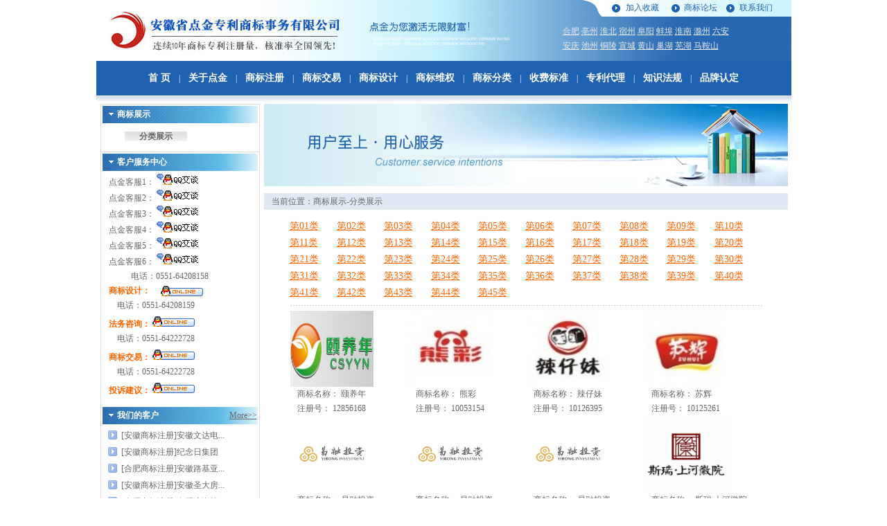

--- FILE ---
content_type: text/html
request_url: http://ah31.com.cn/caseclass.asp
body_size: 6499
content:

<html>
<head>
<meta http-equiv="Content-Type" content="text/html; charset=gb2312" />
<title>合肥商标注册|安徽商标注册|合肥商标注册代理公司|合肥注册商标事务所|安徽商标事务所|安徽商标注册代理公司-合肥点金商标事务所-分类展示</title>
<meta name="description" content="安徽点金商标注册事务所-安徽商标注册交易专家！专业合肥商标注册公司致力于合肥商标注册,安徽商标注册,服务热线:商标注册:0551-64208158、64208159,商标转让:0551-64222728">
<meta name="keywords" content="合肥商标注册,合肥商标注册公司,安徽商标注册,安徽商标注册公司,合肥商标代理,安徽商标代理,合肥专利申请,合肥品牌认定,合肥点金商标注册事务所">
<link href="css/font.css" rel="stylesheet" type="text/css" />
<link href="css/index.css" rel="stylesheet" type="text/css" />
</head>

<body>
<!--滚动广告-->
<!--滚动广告-->
<table width="1003" border="0" align="center" cellpadding="0" cellspacing="0">
  <tr>
    <td width="357"><img src="images/log2.jpg" width="357" height="88" /></td>
    <td width="298"><img src="images/djgg.jpg" width="298" height="88" /></td>
    <td width="348" align="right" valign="top" background="images/topright.jpg">
	
	<script src="uc/top_area.asp"></script>
	  
	  
	  </td>
  </tr>
</table>
<table width="1003" border="0" align="center" cellpadding="0" cellspacing="0">
  <tr>
    <td width="20" height="30" align="center" bgcolor="#2062B2">&nbsp;</td>
    <td class="nav">
	<a href="index.asp" class="a01">首 页</a>|<a href="about.asp" class="a01">关于点金</a>|<a href="Reg.asp" class="a01">商标注册</a>|<a href="BusinessClass.asp" class="a01">商标交易</a>|<a href="Design.asp" class="a01">商标设计</a>|<a href="Power.asp" class="a01">商标维权</a>|<a href="TClass.asp" class="a01">商标分类</a>|<a href="Standard.asp" class="a01">收费标准</a>|<a href="Agent.asp" class="a01">专利代理</a>|<a href="Law.asp" class="a01">知识法规</a>|<a href="Brand.asp" class="a01">品牌认定</a>

	
	</td>
    <td width="20" align="center" bgcolor="#2062B2">&nbsp;</td>
  </tr>
  <tr>
    <td colspan="3" align="center" background="images/jg1.jpg"><img src="images/jg1.jpg" width="2" height="12" /></td>
  </tr>
</table>
<table width="1003" border="0" align="center" cellpadding="0" cellspacing="0">
  <tr>
    <td width="242" align="center" valign="top">
	
	
	<table width="230" border="0" cellspacing="0" cellpadding="0">
      <tr>
        <td height="32" align="left" background="images/leftdh.jpg" class="font2">商标展示</td>
      </tr>
      <tr>
        <td align="center" background="images/leftdhbg.jpg">
		
		<table width="95%" border="0" cellspacing="0" cellpadding="0">
            <tr>
              <td align="center">
			  
			  <table width="160" border="0" cellspacing="0" cellpadding="0">
			  
			                
<tr>
  <td height="5"></td>
</tr>
 <tr>
   <td height="22"><a href="CaseClass.asp" class="link1">分类展示</a></td>
 </tr>
 
 


<tr>
  <td height="5"></td>
</tr>
</table>
			  
			  
			  </td>
            </tr>
            <tr>
              <td height="5"></td>
            </tr>
        </table></td>
      </tr>
    </table> <table width="230" border="0" cellspacing="0" cellpadding="0">
        <tr>
          <td height="32" align="left" background="images/leftdh3.jpg" class="font2">客户服务中心</td>
        </tr>
        <tr>
          <td align="right" background="images/leftdhbg.jpg">
		  <table width="95%" border="0" cellspacing="0" cellpadding="0">
              <tr>
                <td height="5">点金客服1： <a target="blank" href="tencent://message/?uin=1063385175&amp;Site=www.ah31.com.cn&amp;Menu=yes"><img border="0" src="/images/qq_kefu.gif" alt="在线咨询" /></a></td>
              </tr>
			   <tr>
                <td height="5"><table width="100%" border="0" cellspacing="0" cellpadding="0">
                  <tr>
                    <td width="100%" colspan="2">点金客服2： <a target="blank" href="tencent://message/?uin=787947661&amp;Site=www.ah31.com.cn&amp;Menu=yes"><img border="0" src="/images/qq_kefu.gif" alt="在线咨询" /></a></td>
                  </tr>
                  <tr>
                    <td width="100%" colspan="2">点金客服3： <a target="blank" href="tencent://message/?uin=1256506044&amp;Site=www.ah31.com.cn&amp;Menu=yes"><img border="0" src="/images/qq_kefu.gif" alt="在线咨询" /></a></td>
                  </tr>
                  <tr>
                    <td width="100%" colspan="2">点金客服4： <a target="blank" href="tencent://message/?uin=2360845823&amp;Site=www.ah31.com.cn&amp;Menu=yes"><img border="0" src="/images/qq_kefu.gif" alt="在线咨询" /></a></td>
                  </tr>
                  <tr>
                    <td width="100%" colspan="2">点金客服5： <a target="blank" href="tencent://message/?uin=2833273650&amp;Site=www.ah31.com.cn&amp;Menu=yes"><img border="0" src="/images/qq_kefu.gif" alt="在线咨询" /></a></td>
                  </tr>
                  <tr>
                    <td width="100%" colspan="2">点金客服6： <a target="blank" href="tencent://message/?uin=335700812&amp;Site=www.ah31.com.cn&amp;Menu=yes"><img border="0" src="/images/qq_kefu.gif" alt="在线咨询" /></a></td>
                  </tr>
                  
                  <tr>
                    <td>　</td>
                    <td>　电话：0551-64208158</td>
                  </tr>
                </table></td>
              </tr>
			   <tr>
                <td height="5"><table width="100%" border="0" cellspacing="0" cellpadding="0">
                  <tr>
                    <td width="34%"><strong><span style="color:#FF6600">商标设计：</span></strong></td>
                    <td width="66%"><a target="blank" href="tencent://message/?uin=787947661&amp;Site=www.ah31.com.cn&amp;Menu=yes"><img border="0" src="/images/qq_online.gif" alt="在线咨询" /></a></td>
                  </tr>
                  <tr>
                    <td colspan="2">　电话：0551-64208159</td>
                  </tr>
                </table></td>
              </tr>
			   <tr>
                <td height="5"></td>
              </tr>
			   <tr>
                <td height="5"><strong><span style="color:#FF6600">法务咨询：</span></strong> <a target="blank" href="tencent://message/?uin=2504954489&amp;Site=www.ah31.com.cn&amp;Menu=yes"><img border="0" src="/images/qq_online.gif" alt="在线咨询" /></a></td>
              </tr>
			   <tr>
                <td height="5"><table width="100%" border="0" cellspacing="0" cellpadding="0">
                  <tr>
                    <td width="25%"></td>
                    <td width="75%"></td>
                  </tr>
                  <tr>
                    <td colspan="2">　电话：0551-64222728</td>
                  </tr>
                </table></td>
              </tr>
			   <tr>
                <td height="5"></td>
              </tr>
			   <tr>
                <td height="5"><strong><span style="color:#FF6600">商标交易：</span></strong> <a target="blank" href="tencent://message/?uin=2901546896&amp;Site=www.ah31.com.cn&amp;Menu=yes"><img border="0" src="/images/qq_online.gif" alt="在线咨询" /></a> </td>
              </tr>
			   <tr>
                <td height="5"><table width="100%" border="0" cellspacing="0" cellpadding="0">
                  <tr>
                    <td width="25%"></td>
                    <td width="75%"></td>
                  </tr>
                  <tr>
                    <td colspan="2">　电话：0551-64222728</td>
                  </tr>
                </table></td>
              </tr>
			   <tr>
                <td height="5"></td>
              </tr>
			   <tr>
                <td height="5"><strong><span style="color:#FF6600">投诉建议：</span></strong> <a target="blank" href="tencent://message/?uin=2361167287&amp;Site=www.ah31.com.cn&amp;Menu=yes"><img border="0" src="/images/qq_online.gif" alt="在线咨询" /></a></td>
              </tr>
			   <tr>
                <td height="5">
				<table width="100%" border="0" cellspacing="0" cellpadding="0">
                  <tr>
                    <td width="25%"></td>
                    <td width="75%"></td>
                  </tr>
                  
                </table></td>
              </tr>
			   <tr>
                <td height="5"></td>
              </tr>
		
          </table>
		  
		  
		  </td>
        </tr>
      </table><table width="230" border="0" cellspacing="0" cellpadding="0">
        <tr>
          <td height="32" align="left" background="images/leftdh2.jpg">
		  <table width="100%" border="0" cellspacing="0" cellpadding="0">
          <tr>
            <td width="79%"><span class="font2">我们的客户</span></td>
            <td width="21%" align="center"><a href="Client.asp" class="a06">More&gt;&gt;</a></td>
          </tr>
        </table>
		  
		  </td>
        </tr>
        <tr>
          <td align="center" background="images/leftdhbg.jpg">
		  
		  <table width="95%" border="0" cellspacing="0" cellpadding="0">
		  
		  
<tr>
                <td width="11%" align="center"><img src="images/jt3.jpg" width="13" height="13" /></td>
                <td width="89%" height="24" align="left"><a class="a03" title="[安徽商标注册]安徽文达电脑专修学院" href="/Info/325,778.html" target="_blank">[安徽商标注册]安徽文达电...</a></td>
              </tr>

                

<tr>
                <td width="11%" align="center"><img src="images/jt3.jpg" width="13" height="13" /></td>
                <td width="89%" height="24" align="left"><a class="a03" title="[安徽商标注册]纪念日集团" href="/Info/325,12754.html" target="_blank">[安徽商标注册]纪念日集团</a></td>
              </tr>

                

<tr>
                <td width="11%" align="center"><img src="images/jt3.jpg" width="13" height="13" /></td>
                <td width="89%" height="24" align="left"><a class="a03" title="[合肥商标注册]安徽路基亚电动车" href="/Info/325,12720.html" target="_blank">[合肥商标注册]安徽路基亚...</a></td>
              </tr>

                

<tr>
                <td width="11%" align="center"><img src="images/jt3.jpg" width="13" height="13" /></td>
                <td width="89%" height="24" align="left"><a class="a03" title="[安徽商标注册]安徽圣大房地产开发有限公司" href="/Info/325,1052.html" target="_blank">[安徽商标注册]安徽圣大房...</a></td>
              </tr>

                

<tr>
                <td width="11%" align="center"><img src="images/jt3.jpg" width="13" height="13" /></td>
                <td width="89%" height="24" align="left"><a class="a03" title="[合肥商标注册]合肥滨湖投资控股集团有限公司" href="/Info/325,1021.html" target="_blank">[合肥商标注册]合肥滨湖投...</a></td>
              </tr>

                

<tr>
                <td width="11%" align="center"><img src="images/jt3.jpg" width="13" height="13" /></td>
                <td width="89%" height="24" align="left"><a class="a03" title="[合肥商标注册]金塘利安房产“UTown”金色地带" href="/Info/325,865.html" target="_blank">[合肥商标注册]金塘利安房...</a></td>
              </tr>

                
		
              
             
              
          </table>
		  
		  
		  </td>
        </tr>
        <tr>
          <td height="60" align="center" background="images/leftdhbg.jpg"><a href="http://sbj.cnipa.gov.cn/sbcx/" target="_blank"><img src="images/gg2.jpg" width="200" height="50" border="0" /></a></td>
        </tr>
        <tr>
          <td align="center" background="images/leftdhbg.jpg"><img src="images/leftdhbottom.jpg" width="230" height="4" /></td>
        </tr>
      </table>
	  
	  
	  </td>
    <td valign="top"><table width="756" border="0" cellspacing="0" cellpadding="0">
      <tr>
        <td align="left"><img src="images/dt.jpg" width="756" height="119" /></td>
      </tr>
      <tr>
        <td height="10"></td>
      </tr>

    </table>
      <table width="756" border="0" cellspacing="0" cellpadding="0">
        <tr>
          <td width="11" height="24" align="left" bgcolor="#DFE9F3"></td>
          <td width="745" align="left" bgcolor="#DFE9F3">当前位置：<a href="?" class="a03">商标展示</a>-<a href="?" class="a03">分类展示</a></td>
        </tr>
        <tr>
          <td height="12" colspan="2"></td>
        </tr>
        <tr>
          <td colspan="2" align="center" valign="top"><table width="95%" border="0" cellspacing="0" cellpadding="0">
            <tr>
              <td align="left" valign="top">
			  <p class="font6">
			  
			  <table width="95%" border="0" align="center" cellpadding="0" cellspacing="0">
              <tr>
			  
			  
			  
                <td height="24" align="left"><a href="?pc=1" target="_self" class="a12">第01类</a></td>
         
		 	  
			  
                <td height="24" align="left"><a href="?pc=2" target="_self" class="a12">第02类</a></td>
         
		 	  
			  
                <td height="24" align="left"><a href="?pc=3" target="_self" class="a12">第03类</a></td>
         
		 	  
			  
                <td height="24" align="left"><a href="?pc=4" target="_self" class="a12">第04类</a></td>
         
		 	  
			  
                <td height="24" align="left"><a href="?pc=5" target="_self" class="a12">第05类</a></td>
         
		 	  
			  
                <td height="24" align="left"><a href="?pc=6" target="_self" class="a12">第06类</a></td>
         
		 	  
			  
                <td height="24" align="left"><a href="?pc=7" target="_self" class="a12">第07类</a></td>
         
		 	  
			  
                <td height="24" align="left"><a href="?pc=8" target="_self" class="a12">第08类</a></td>
         
		 	  
			  
                <td height="24" align="left"><a href="?pc=9" target="_self" class="a12">第09类</a></td>
         
		 	  
			  
                <td height="24" align="left"><a href="?pc=10" target="_self" class="a12">第10类</a></td>
         
		  
		 </tr><tr>
		 	  
			  
                <td height="24" align="left"><a href="?pc=11" target="_self" class="a12">第11类</a></td>
         
		 	  
			  
                <td height="24" align="left"><a href="?pc=12" target="_self" class="a12">第12类</a></td>
         
		 	  
			  
                <td height="24" align="left"><a href="?pc=13" target="_self" class="a12">第13类</a></td>
         
		 	  
			  
                <td height="24" align="left"><a href="?pc=14" target="_self" class="a12">第14类</a></td>
         
		 	  
			  
                <td height="24" align="left"><a href="?pc=15" target="_self" class="a12">第15类</a></td>
         
		 	  
			  
                <td height="24" align="left"><a href="?pc=16" target="_self" class="a12">第16类</a></td>
         
		 	  
			  
                <td height="24" align="left"><a href="?pc=17" target="_self" class="a12">第17类</a></td>
         
		 	  
			  
                <td height="24" align="left"><a href="?pc=18" target="_self" class="a12">第18类</a></td>
         
		 	  
			  
                <td height="24" align="left"><a href="?pc=19" target="_self" class="a12">第19类</a></td>
         
		 	  
			  
                <td height="24" align="left"><a href="?pc=20" target="_self" class="a12">第20类</a></td>
         
		  
		 </tr><tr>
		 	  
			  
                <td height="24" align="left"><a href="?pc=21" target="_self" class="a12">第21类</a></td>
         
		 	  
			  
                <td height="24" align="left"><a href="?pc=22" target="_self" class="a12">第22类</a></td>
         
		 	  
			  
                <td height="24" align="left"><a href="?pc=23" target="_self" class="a12">第23类</a></td>
         
		 	  
			  
                <td height="24" align="left"><a href="?pc=24" target="_self" class="a12">第24类</a></td>
         
		 	  
			  
                <td height="24" align="left"><a href="?pc=25" target="_self" class="a12">第25类</a></td>
         
		 	  
			  
                <td height="24" align="left"><a href="?pc=26" target="_self" class="a12">第26类</a></td>
         
		 	  
			  
                <td height="24" align="left"><a href="?pc=27" target="_self" class="a12">第27类</a></td>
         
		 	  
			  
                <td height="24" align="left"><a href="?pc=28" target="_self" class="a12">第28类</a></td>
         
		 	  
			  
                <td height="24" align="left"><a href="?pc=29" target="_self" class="a12">第29类</a></td>
         
		 	  
			  
                <td height="24" align="left"><a href="?pc=30" target="_self" class="a12">第30类</a></td>
         
		  
		 </tr><tr>
		 	  
			  
                <td height="24" align="left"><a href="?pc=31" target="_self" class="a12">第31类</a></td>
         
		 	  
			  
                <td height="24" align="left"><a href="?pc=32" target="_self" class="a12">第32类</a></td>
         
		 	  
			  
                <td height="24" align="left"><a href="?pc=33" target="_self" class="a12">第33类</a></td>
         
		 	  
			  
                <td height="24" align="left"><a href="?pc=34" target="_self" class="a12">第34类</a></td>
         
		 	  
			  
                <td height="24" align="left"><a href="?pc=35" target="_self" class="a12">第35类</a></td>
         
		 	  
			  
                <td height="24" align="left"><a href="?pc=36" target="_self" class="a12">第36类</a></td>
         
		 	  
			  
                <td height="24" align="left"><a href="?pc=37" target="_self" class="a12">第37类</a></td>
         
		 	  
			  
                <td height="24" align="left"><a href="?pc=38" target="_self" class="a12">第38类</a></td>
         
		 	  
			  
                <td height="24" align="left"><a href="?pc=39" target="_self" class="a12">第39类</a></td>
         
		 	  
			  
                <td height="24" align="left"><a href="?pc=40" target="_self" class="a12">第40类</a></td>
         
		  
		 </tr><tr>
		 	  
			  
                <td height="24" align="left"><a href="?pc=44" target="_self" class="a12">第41类</a></td>
         
		 	  
			  
                <td height="24" align="left"><a href="?pc=45" target="_self" class="a12">第42类</a></td>
         
		 	  
			  
                <td height="24" align="left"><a href="?pc=46" target="_self" class="a12">第43类</a></td>
         
		 	  
			  
                <td height="24" align="left"><a href="?pc=47" target="_self" class="a12">第44类</a></td>
         
		 	  
			  
                <td height="24" align="left"><a href="?pc=48" target="_self" class="a12">第45类</a></td>
         
		  
		 </tr><tr>
		      
              </tr>
            </table>
			
			
			
	 <table width="95%" border="0" align="center" cellpadding="0" cellspacing="0">
              <tr>
                <td height="5"></td>
              </tr>
              <tr>
                <td background="images/sbxwline.jpg"><img src="images/sbxwline.jpg" width="351" height="3"></td>
              </tr>
              <tr>
                <td height="5"></td>
              </tr>
</table>	


			
			
			 <table width="95%" border="0" align="center" cellpadding="0" cellspacing="1">
    
			  
			     <tr> 
			  
			  
			  
           
                <td height="100" width="25%" align="center">
				
				<table width="100%" border="0" align="center" cellpadding="0" cellspacing="0">
				<tr>
				<td><a href="/Trademark/10,66.html" class="a03"><img src="/UpFiles/TrademarkImage/201372610810612.jpg" border="0" width="120" height="110" /></a></td></tr>
				
				<tr><td style="padding-left:10px">商标名称： 颐养年</a></td></tr>
				<tr><td style="padding-left:10px">注册号： 12856168</td> </tr>
				</table>
                 
			    </td>
				  
			  
           
                <td height="100" width="25%" align="center">
				
				<table width="100%" border="0" align="center" cellpadding="0" cellspacing="0">
				<tr>
				<td><a href="/Trademark/1,65.html" class="a03"><img src="/UpFiles/TrademarkImage/201372610124416.jpg" border="0" width="120" height="110" /></a></td></tr>
				
				<tr><td style="padding-left:10px">商标名称： 熊彩</a></td></tr>
				<tr><td style="padding-left:10px">注册号： 10053154</td> </tr>
				</table>
                 
			    </td>
				  
			  
           
                <td height="100" width="25%" align="center">
				
				<table width="100%" border="0" align="center" cellpadding="0" cellspacing="0">
				<tr>
				<td><a href="/Trademark/29,64.html" class="a03"><img src="/UpFiles/TrademarkImage/201372695844304.jpg" border="0" width="120" height="110" /></a></td></tr>
				
				<tr><td style="padding-left:10px">商标名称： 辣仔妹</a></td></tr>
				<tr><td style="padding-left:10px">注册号： 10126395</td> </tr>
				</table>
                 
			    </td>
				  
			  
           
                <td height="100" width="25%" align="center">
				
				<table width="100%" border="0" align="center" cellpadding="0" cellspacing="0">
				<tr>
				<td><a href="/Trademark/35,63.html" class="a03"><img src="/UpFiles/TrademarkImage/201372694959753.jpg" border="0" width="120" height="110" /></a></td></tr>
				
				<tr><td style="padding-left:10px">商标名称： 苏辉</a></td></tr>
				<tr><td style="padding-left:10px">注册号： 10125261</td> </tr>
				</table>
                 
			    </td>
		 
		 </tr><tr>
		 		  
			  
           
                <td height="100" width="25%" align="center">
				
				<table width="100%" border="0" align="center" cellpadding="0" cellspacing="0">
				<tr>
				<td><a href="/Trademark/36,62.html" class="a03"><img src="/UpFiles/TrademarkImage/201111393153320.jpg" border="0" width="120" height="110" /></a></td></tr>
				
				<tr><td style="padding-left:10px">商标名称： 易融投资</a></td></tr>
				<tr><td style="padding-left:10px">注册号： 10116933</td> </tr>
				</table>
                 
			    </td>
				  
			  
           
                <td height="100" width="25%" align="center">
				
				<table width="100%" border="0" align="center" cellpadding="0" cellspacing="0">
				<tr>
				<td><a href="/Trademark/36,61.html" class="a03"><img src="/UpFiles/TrademarkImage/201111393153320.jpg" border="0" width="120" height="110" /></a></td></tr>
				
				<tr><td style="padding-left:10px">商标名称： 易融投资</a></td></tr>
				<tr><td style="padding-left:10px">注册号： 10116933</td> </tr>
				</table>
                 
			    </td>
				  
			  
           
                <td height="100" width="25%" align="center">
				
				<table width="100%" border="0" align="center" cellpadding="0" cellspacing="0">
				<tr>
				<td><a href="/Trademark/36,60.html" class="a03"><img src="/UpFiles/TrademarkImage/201111393153320.jpg" border="0" width="120" height="110" /></a></td></tr>
				
				<tr><td style="padding-left:10px">商标名称： 易融投资</a></td></tr>
				<tr><td style="padding-left:10px">注册号： 10116933</td> </tr>
				</table>
                 
			    </td>
				  
			  
           
                <td height="100" width="25%" align="center">
				
				<table width="100%" border="0" align="center" cellpadding="0" cellspacing="0">
				<tr>
				<td><a href="/Trademark/46,59.html" class="a03"><img src="/UpFiles/TrademarkImage/201199161952410.jpg" border="0" width="120" height="110" /></a></td></tr>
				
				<tr><td style="padding-left:10px">商标名称： 斯瑞·上河徽院</a></td></tr>
				<tr><td style="padding-left:10px">注册号： 9820352</td> </tr>
				</table>
                 
			    </td>
		 
		 </tr><tr>
		 		  
			  
           
                <td height="100" width="25%" align="center">
				
				<table width="100%" border="0" align="center" cellpadding="0" cellspacing="0">
				<tr>
				<td><a href="/Trademark/11,58.html" class="a03"><img src="/UpFiles/TrademarkImage/20119916433292.jpg" border="0" width="120" height="110" /></a></td></tr>
				
				<tr><td style="padding-left:10px">商标名称： 松浦</a></td></tr>
				<tr><td style="padding-left:10px">注册号： 9792143</td> </tr>
				</table>
                 
			    </td>
				  
			  
           
                <td height="100" width="25%" align="center">
				
				<table width="100%" border="0" align="center" cellpadding="0" cellspacing="0">
				<tr>
				<td><a href="/Trademark/12,57.html" class="a03"><img src="/UpFiles/TrademarkImage/201199151129788.jpg" border="0" width="120" height="110" /></a></td></tr>
				
				<tr><td style="padding-left:10px">商标名称： 路基亚</a></td></tr>
				<tr><td style="padding-left:10px">注册号： 7145265</td> </tr>
				</table>
                 
			    </td>
				  
			  
           
                <td height="100" width="25%" align="center">
				
				<table width="100%" border="0" align="center" cellpadding="0" cellspacing="0">
				<tr>
				<td><a href="/Trademark/1,56.html" class="a03"><img src="/UpFiles/TrademarkImage/2011991568376.jpg" border="0" width="120" height="110" /></a></td></tr>
				
				<tr><td style="padding-left:10px">商标名称： 泰莉佩斯</a></td></tr>
				<tr><td style="padding-left:10px">注册号： 9192867</td> </tr>
				</table>
                 
			    </td>
				  
			  
           
                <td height="100" width="25%" align="center">
				
				<table width="100%" border="0" align="center" cellpadding="0" cellspacing="0">
				<tr>
				<td><a href="/Trademark/1,55.html" class="a03"><img src="/UpFiles/TrademarkImage/201199144856516.jpg" border="0" width="120" height="110" /></a></td></tr>
				
				<tr><td style="padding-left:10px">商标名称： 虹鑫化工</a></td></tr>
				<tr><td style="padding-left:10px">注册号： 9642844</td> </tr>
				</table>
                 
			    </td>
		 
		 </tr><tr>
		 		  
			  
           
                <td height="100" width="25%" align="center">
				
				<table width="100%" border="0" align="center" cellpadding="0" cellspacing="0">
				<tr>
				<td><a href="/Trademark/29,53.html" class="a03"><img src="/UpFiles/TrademarkImage/201199112346612.jpg" border="0" width="120" height="110" /></a></td></tr>
				
				<tr><td style="padding-left:10px">商标名称： 凤落河</a></td></tr>
				<tr><td style="padding-left:10px">注册号： 7786009</td> </tr>
				</table>
                 
			    </td>
				  
			  
           
                <td height="100" width="25%" align="center">
				
				<table width="100%" border="0" align="center" cellpadding="0" cellspacing="0">
				<tr>
				<td><a href="/Trademark/33,51.html" class="a03"><img src="/UpFiles/TrademarkImage/201199104036726.jpg" border="0" width="120" height="110" /></a></td></tr>
				
				<tr><td style="padding-left:10px">商标名称： 徽堡酒庄</a></td></tr>
				<tr><td style="padding-left:10px">注册号： 9774074</td> </tr>
				</table>
                 
			    </td>
				  
			  
           
                <td height="100" width="25%" align="center">
				
				<table width="100%" border="0" align="center" cellpadding="0" cellspacing="0">
				<tr>
				<td><a href="/Trademark/37,35.html" class="a03"><img src="/UpFiles/TrademarkImage/2009416135536173.jpg" border="0" width="120" height="110" /></a></td></tr>
				
				<tr><td style="padding-left:10px">商标名称： 源泉 </a></td></tr>
				<tr><td style="padding-left:10px">注册号： 4866643 </td> </tr>
				</table>
                 
			    </td>
				  
			  
           
                <td height="100" width="25%" align="center">
				
				<table width="100%" border="0" align="center" cellpadding="0" cellspacing="0">
				<tr>
				<td><a href="/Trademark/25,34.html" class="a03"><img src="/UpFiles/TrademarkImage/2009416135214519.jpg" border="0" width="120" height="110" /></a></td></tr>
				
				<tr><td style="padding-left:10px">商标名称： EUROBOSS </a></td></tr>
				<tr><td style="padding-left:10px">注册号： 4818896   </td> </tr>
				</table>
                 
			    </td>
		 
		 </tr><tr>
		 		  
			  
           
                <td height="100" width="25%" align="center">
				
				<table width="100%" border="0" align="center" cellpadding="0" cellspacing="0">
				<tr>
				<td><a href="/Trademark/4,33.html" class="a03"><img src="/UpFiles/TrademarkImage/2009416135050543.jpg" border="0" width="120" height="110" /></a></td></tr>
				
				<tr><td style="padding-left:10px">商标名称： 鑫浪科技</a></td></tr>
				<tr><td style="padding-left:10px">注册号： 4839282   </td> </tr>
				</table>
                 
			    </td>
				  
			  
           
                <td height="100" width="25%" align="center">
				
				<table width="100%" border="0" align="center" cellpadding="0" cellspacing="0">
				<tr>
				<td><a href="/Trademark/25,32.html" class="a03"><img src="/UpFiles/TrademarkImage/200941613491857.jpg" border="0" width="120" height="110" /></a></td></tr>
				
				<tr><td style="padding-left:10px">商标名称： 爵士豹</a></td></tr>
				<tr><td style="padding-left:10px">注册号： 4808019 </td> </tr>
				</table>
                 
			    </td>
				  
			  
           
                <td height="100" width="25%" align="center">
				
				<table width="100%" border="0" align="center" cellpadding="0" cellspacing="0">
				<tr>
				<td><a href="/Trademark/25,31.html" class="a03"><img src="/UpFiles/TrademarkImage/2009416133551335.jpg" border="0" width="120" height="110" /></a></td></tr>
				
				<tr><td style="padding-left:10px">商标名称： 新去向</a></td></tr>
				<tr><td style="padding-left:10px">注册号： 4739819   </td> </tr>
				</table>
                 
			    </td>
				  
			  
           
                <td height="100" width="25%" align="center">
				
				<table width="100%" border="0" align="center" cellpadding="0" cellspacing="0">
				<tr>
				<td><a href="/Trademark/25,30.html" class="a03"><img src="/UpFiles/TrademarkImage/200941611302843.jpg" border="0" width="120" height="110" /></a></td></tr>
				
				<tr><td style="padding-left:10px">商标名称： 星来香</a></td></tr>
				<tr><td style="padding-left:10px">注册号： 4739818   </td> </tr>
				</table>
                 
			    </td>
		 
		 </tr><tr>
		    
			  
		   <tr bgcolor="#F5FAFE"> 
                <td height="40" colspan="4" align="center">第<span style='font-weight:bold'>1</span>页/共<span style='font-weight:bold'>1</span>页&nbsp;&nbsp;每页<span style='font-weight:bold'>20</span>条&nbsp;&nbsp;共<span style='font-weight:bold'>20</span>条&nbsp;&nbsp;<a style='color:#333333;text-decoration:underline'  href=?pc=&pg=1>首 页</a>&nbsp;&nbsp;<a style='color:#ff6600;font-weight:bold;text-decoration:none' href=?pc=&pg=1>1</a>&nbsp;&nbsp;<a style='color:#333333;text-decoration:underline' href=?pc=&pg=1>末 页</a></td>
              </tr>	
			  
		
			 
</table>	





 
			  
			  </p></td>
            </tr>
          </table></td>
        </tr>
      </table>
    </td>
  </tr>
</table>
<table width="1003" border="0" align="center" cellpadding="0" cellspacing="0">
  <tr>
    <td height="5" align="center"></td>
  </tr>
  <tr>
    <td align="center">
	</td>
  </tr>
  <tr>
    <td height="5"></td>
  </tr>
  <tr>
    <td background="images/bottom.jpg"><img src="images/bottom.jpg" width="2" height="6" /></td>
  </tr>
  <tr>
    <td height="5" align="center" class="font4"></td>
  </tr>
  <tr>
    <td align="center"><a href="about.asp" class="a03">公司简介</a> | <a href="about.asp?c=274" class="a03">业务范围</a> | <a href="Lawyer.asp" class="a03">本站律师</a> | <a href="Complaint.asp" class="a03">客户投诉</a> | <a href="about.asp?c=275" class="a03">联系我们</a> | <a href="Join.asp" class="a03">诚聘英才</a> | <a href="feedback.asp" class="a03">我要留言</a> | <a href="Link.asp" class="a03">友情链接</a> | <a href="http://www.ah31.com.cn/about.asp?c=335" class="a03">网站地图</a><br />
       地址：安徽省合肥市站前路宝文商务大厦(白马大厦）908室&nbsp;&nbsp;<a href="http://www.ah31.com.cn">商标注册</a>&nbsp;&nbsp;<a href="http://www.ah31.com.cn">商标代理</a>&nbsp;&nbsp;<a href="http://www.ah31.com.cn">商标转让</a>&nbsp;&nbsp;<a href="http://www.ah31.com.cn">安徽商标注册</a>&nbsp;&nbsp;<a href="http://www.ah31.com.cn">合肥商标注册</a><br />
    电话：0551-64208159&nbsp;&nbsp;64222728&nbsp;&nbsp; &nbsp;&nbsp;传真：0551-64208159&nbsp;&nbsp;&nbsp;&nbsp;E-mail:dianjintm@gmail.com  SEO技术支持:久飞软件 <br />  版权所有：安徽省点金专利商标事务有限公司 Copyright 2009 All rights reserved&nbsp;&nbsp;<a href="http://beian.miit.gov.cn/" target="_blank" class="a03">皖ICP备05006188号-2</a> 站长统计<script src="http://s115.cnzz.com/stat.php?id=5550472&web_id=5550472&show=pic1" language="JavaScript" charset="gb2312"></script></td>
  </tr>
</table>

<script type="text/javascript"> var _bdhmProtocol = (("https:" == document.location.protocol) ? " https://" : " http://"); document.write(unescape("%3Cscript src='" + _bdhmProtocol + "hm.baidu.com/h.js%3F8e37752ea0d9e488aadcf14ce919e765' type='text/javascript'%3E%3C/script%3E")) </script>

</body>
</html>




--- FILE ---
content_type: text/html
request_url: http://ah31.com.cn/uc/top_area.asp
body_size: 802
content:

	  
	  document.write('<table width="80%" border="0" cellspacing="0" cellpadding="0"><tr><td width="11%" height="24" align="right"><img src="../images/jt.png" width="12" height="12" /></td><td width="23%" align="center"><a href="#" onClick="window.external.addFavorite(\'http://www.ah31.com.cn\',\'合肥点金商标事务所\')" class="a04">加入收藏</a> </td><td width="8%" align="right"><img src="../images/jt.png" width="12" height="12" /></td><td width="22%" align="center"><a href="#" class="a04">商标论坛</a></td><td width="9%" align="center"><img src="../images/jt.png" width="12" height="12" /></td><td width="27%" align="left"><a href="../about.asp?c=275" class="a04">联系我们</a></td></tr></table><table width="95%" border="0" cellspacing="0" cellpadding="0"><tr><td height="64" align="left"><a href="/City/hefei.html" class="a05" target="_blank">合肥</a>&nbsp;<a href="/City/bozhou.html" class="a05" target="_blank">亳州</a>&nbsp;<a href="/City/huaibei.html" class="a05" target="_blank">淮北</a>&nbsp;<a href="/City/suzhou.html" class="a05" target="_blank">宿州</a>&nbsp;<a href="/City/fuyang.html" class="a05" target="_blank">阜阳</a>&nbsp;<a href="/City/bengbu.html" class="a05" target="_blank">蚌埠</a>&nbsp;<a href="/City/huainan.html" class="a05" target="_blank">淮南</a>&nbsp;<a href="/City/chuzhou.html" class="a05" target="_blank">滁州</a>&nbsp;<a href="/City/liuan.html" class="a05" target="_blank">六安</a> <br /><a href="/City/anqing.html" class="a05" target="_blank">安庆</a>&nbsp;<a href="/City/chizhou.html" class="a05" target="_blank">池州</a>&nbsp;<a href="/City/tongling.html" class="a05" target="_blank">铜陵</a>&nbsp;<a href="/City/xuancheng.html" class="a05" target="_blank">宣城</a>&nbsp;<a href="/City/huangshan.html" class="a05" target="_blank">黄山</a>&nbsp;<a href="/City/chaohu.html" class="a05" target="_blank">巢湖</a>&nbsp;<a href="/City/wuhu.html" class="a05" target="_blank">芜湖</a>&nbsp;<a href="/City/maanshan.html" class="a05" target="_blank">马鞍山</a></td></tr></table>');

--- FILE ---
content_type: text/css
request_url: http://ah31.com.cn/css/font.css
body_size: 1944
content:
BODY {
	PADDING-RIGHT: 0px; PADDING-LEFT: 0px; PADDING-BOTTOM: 0px; MARGIN: 0px; PADDING-TOP: 0px
}
BODY {
	FONT-SIZE: 12px; COLOR: 666666; LINE-HEIGHT: 180%; FONT-FAMILY: "宋体"
}
TD {
	FONT-SIZE: 12px; COLOR: #666666; LINE-HEIGHT: 180%; FONT-FAMILY: "宋体"
}
P {
	FONT-SIZE: 12px; COLOR: #000000; LINE-HEIGHT: 130%; FONT-FAMILY: "宋体"
}
A:link {
	FONT-SIZE: 12px; COLOR: #000000; FONT-FAMILY: "宋体"; TEXT-DECORATION: underline
}
A:visited {
	FONT-SIZE: 12px; COLOR: #000000; FONT-FAMILY: "宋体"; TEXT-DECORATION: underline
}
A:hover {
	FONT-SIZE: 12px; COLOR: #ff6600; FONT-FAMILY: "宋体"; TEXT-DECORATION: none
}
.font1 {
	FONT: 12px/190% "宋体"; COLOR: #000000
}
.bge{WIDTH: 165px;}
.content_text img {overflow:hidden; 
    white-space:nowrap; 
    text-overflow:ellipsis;
   width: 740;max-width: 100%;}
A.link1:link {
	PADDING-LEFT: 21px;PADDING-right: 21px; 
	FONT-SIZE: 12px;
	WIDTH: 160px;
	COLOR: #666666;
	PADDING-TOP: 0px;
	FONT-FAMILY: "宋体";
	HEIGHT: 22px;
	TEXT-DECORATION: none;
	background-image: url(../images/leftbt2.jpg);
	background-size:160px 22px;
	font-weight: bold;
}
A.link1:visited {
	PADDING-LEFT: 21px;PADDING-right: 21px; 
	FONT-SIZE: 12px;
	WIDTH: 160px;
	COLOR: #666666;
	PADDING-TOP: 0px;
	FONT-FAMILY: "宋体";
	HEIGHT: 22px;
	TEXT-DECORATION: none;
	background-image: url(../images/leftbt2.jpg);
	background-size:160px 22px;
	font-weight: bold;
}
A.link1:hover {
	PADDING-LEFT: 21px;PADDING-right: 21px; 
	FONT-SIZE: 12px;
	BACKGROUND-IMAGE: url(../images/leftbt2.jpg);
	background-size:160px 22px;
	WIDTH: 160px;
	COLOR: #666666;
	PADDING-TOP: 0px;
	BACKGROUND-REPEAT: no-repeat;
	FONT-FAMILY: "宋体";
	HEIGHT: 22px;
	TEXT-DECORATION: none;
	font-weight: bold;
}
A.link2:link {
	PADDING-LEFT: 21px;PADDING-right: 21px; 
	FONT-SIZE: 12px;
	WIDTH: 160px;
	COLOR: #FFFFFF;
	PADDING-TOP: 0px;
	FONT-FAMILY: "宋体";
	HEIGHT: 22px;
	TEXT-DECORATION: none;
	background-image: url(../images/leftbt1.jpg);
	background-size:160px 22px;
	font-weight: bold;
	line-height: 180%;
}
A.link2:visited {
	PADDING-LEFT: 21px;PADDING-right: 21px;
	FONT-SIZE: 12px;
	WIDTH: 160px;
	COLOR: #FFFFFF;
	PADDING-TOP: 5px;
	FONT-FAMILY: "宋体";
	HEIGHT: 22px;
	TEXT-DECORATION: none;
	background-image: url(../images/l);
	font-weight: bold;
	line-height: 180%;
}
A.link2:hover {
	PADDING-LEFT: 21px;PADDING-right: 21px;
	FONT-SIZE: 12px;
	BACKGROUND-IMAGE: url(../images/leftbt2.jpg);
	WIDTH: 160px;
	COLOR: #666666;
	PADDING-TOP: 5px;
	BACKGROUND-REPEAT: no-repeat;
	FONT-FAMILY: "宋体";
	HEIGHT: 22px;
	TEXT-DECORATION: none;
	font-weight: bold;
	line-height: 180%;
}
A.a01:link {
	font-size: 14px;
	color: #FFFFFF;
	text-decoration: none;
	filter: Shadow(Color=#6D0A01, Direction=90);
	font-weight: bold;
}
A.a01:visited {
	FONT-SIZE: 14px;
	COLOR: #FFFFFF;
	TEXT-DECORATION: none;
	font-weight: bold;
}
A.a01:hover {
	FONT-SIZE: 14px;
	COLOR: #FFCC00;
	TEXT-DECORATION: none;
	font-weight: bold;
}
A.a02:link {
	FONT-SIZE: 14px;
	COLOR: #FFCC00;
	FONT-FAMILY: "宋体";
	TEXT-DECORATION: none;
	font-weight: bold;
}
A.a02:visited {
	FONT-SIZE: 14px;
	COLOR: #FFCC00;
	FONT-FAMILY: "宋体";
	TEXT-DECORATION: none;
	font-weight: bold;
}
A.a02:hover {
	FONT-SIZE: 14px;
	COLOR: #FFCC00;
	FONT-FAMILY: Arial, Helvetica, sans-serif;
	TEXT-DECORATION: none;
	font-weight: bold;
}
A.a03:link {
	FONT-SIZE: 12px;
	COLOR: #666666;
	FONT-FAMILY: "宋体";
	TEXT-DECORATION: none;
	line-height: 190%;
}
A.a03:visited {
	FONT-SIZE: 12px;
	COLOR: #666666;
	FONT-FAMILY: "宋体";
	TEXT-DECORATION: none;
	line-height: 190%;
}
A.a03:hover {
	FONT-SIZE: 12px;
	COLOR: #FF6600;
	FONT-FAMILY: "宋体";
	TEXT-DECORATION: underline;
	line-height: 190%;
}
A.a04:link {
	FONT-SIZE: 12px;
	COLOR: #2062B2;
	FONT-FAMILY: "宋体";
	TEXT-DECORATION: none;
	font-weight: normal;
}
A.a04:visited {
	FONT-SIZE: 12px;
	COLOR: #2062B2;
	FONT-FAMILY: "宋体";
	TEXT-DECORATION: none;
	font-weight: normal;
}
A.a04:hover {
	FONT-SIZE: 12px;
	COLOR: #FF6600;
	FONT-FAMILY: "宋体";
	TEXT-DECORATION: none;
	font-weight: normal;
}
A.a05:link {
	FONT-SIZE: 12px;
	COLOR: #EBEBEB;
	FONT-FAMILY: "宋体";
	TEXT-DECORATION: underline;
	font-weight: normal;
}
A.a05:visited {
	FONT-SIZE: 12px;
	COLOR: #EBEBEB;
	FONT-FAMILY: "宋体";
	TEXT-DECORATION: underline;
	font-weight: normal;
}
A.a05:hover {
	FONT-SIZE: 12px;
	COLOR: #FFFFFF;
	FONT-FAMILY: "宋体";
	TEXT-DECORATION: none;
	font-weight: normal;
}
A.a06:link {
	FONT-SIZE: 12px;
	COLOR: #666666;
	FONT-FAMILY: "宋体";
	TEXT-DECORATION: underline;
	font-weight: normal;
}
A.a06:visited {
	FONT-SIZE: 12px;
	COLOR: #666666;
	FONT-FAMILY: "宋体";
	TEXT-DECORATION: none;
	font-weight: normal;
}
A.a06:hover {
	FONT-SIZE: 12px;
	COLOR: #FF6600;
	FONT-FAMILY: "宋体";
	TEXT-DECORATION: underline;
	font-weight: normal;
}
A.a07:link {
	FONT-SIZE: 12px;
	COLOR: #2062B2;
	FONT-FAMILY: "宋体";
	TEXT-DECORATION: underline;
	font-weight: bold;
}
A.a07:visited {
	FONT-SIZE: 12px;
	COLOR: #2062B2;
	FONT-FAMILY: "宋体";
	TEXT-DECORATION: none;
	font-weight: bold;
}
A.a07:hover {
	FONT-SIZE: 12px;
	COLOR: #FF6600;
	FONT-FAMILY: "宋体";
	TEXT-DECORATION: underline;
	font-weight: bold;
}
A.a08:link {
	FONT-SIZE: 12px;
	COLOR: #666666;
	FONT-FAMILY: "宋体";
	TEXT-DECORATION: underline;
	font-weight: bold;
}
A.a08:visited {
	FONT-SIZE: 12px;
	COLOR: #666666;
	FONT-FAMILY: "宋体";
	TEXT-DECORATION: none;
	font-weight: bold;
}
A.a08:hover {
	FONT-SIZE: 12px;
	COLOR: #FF6600;
	FONT-FAMILY: "宋体";
	TEXT-DECORATION: underline;
	font-weight: bold;
}
A.a11:link {
	FONT-SIZE: 14px;
	COLOR: #666666;
	TEXT-DECORATION: none;
	font-family: "宋体";
}
A.a11:visited {
	FONT-SIZE: 14px;
	COLOR: #666666;
	TEXT-DECORATION: none;
	font-family: "宋体";
}
A.a11:hover {
	FONT-SIZE: 14px;
	COLOR: #FF6600;
	TEXT-DECORATION: none;
	font-family: "宋体";
}
A.a12:link {
	FONT-SIZE: 14px;
	COLOR: #FF6600;
	FONT-FAMILY: "宋体";
	TEXT-DECORATION: underline;
	font-weight: normal;
}
A.a12:visited {
	FONT-SIZE: 14px;
	COLOR: #FF6600;
	FONT-FAMILY: "宋体";
	TEXT-DECORATION: underline;
	font-weight: normal;
}
A.a12:hover {
	FONT-SIZE: 14px;
	COLOR: #FF6600;
	FONT-FAMILY: "宋体";
	TEXT-DECORATION: underline;
	font-weight: normal;
}
INPUT {
	FONT-SIZE: 12px; COLOR: #000000
}
.input1 {
	FONT-SIZE: 12px;
	COLOR: #a6a6a6;
	FONT-FAMILY: "宋体";
	border: 1px solid #999999;
}
SELECT {
	FONT-SIZE: 12px
}
.font2 {
	FONT-SIZE: 12px;
	COLOR: #FFFFFF;
	FONT-FAMILY: "宋体";
	line-height: 160%;
	font-weight: bold;
	text-decoration: none;
	PADDING-LEFT: 24px;
}
.font3 {
	FONT-SIZE: 12px;
	COLOR: #FFFFFF;
	FONT-FAMILY: "宋体";
	line-height: 180%;
	font-weight: bold;
	text-decoration: none;
}
.input2 {
	BORDER-RIGHT: #676767 1px solid; BORDER-TOP: #676767 1px solid; FONT-SIZE: 12px; BORDER-LEFT: #676767 1px solid; COLOR: #000000; BORDER-BOTTOM: #676767 1px solid; FONT-FAMILY: "宋体"; BACKGROUND-COLOR: #f2f2f2
}
A.link3:link {
	PADDING-LEFT: 21px;
	FONT-SIZE: 12px;
	WIDTH: 154px;
	COLOR: #FFFFFF;
	PADDING-TOP: 0px;
	FONT-FAMILY: "宋体";
	HEIGHT: 23px;
	TEXT-DECORATION: none;
	background-image: url(bt1.jpg);
}
A.link3:visited {
	PADDING-LEFT: 21px; FONT-SIZE: 12px; WIDTH: 154px; COLOR: #FFFFFF; PADDING-TOP: 0px; FONT-FAMILY: "宋体"; HEIGHT: 23px; TEXT-DECORATION: none;background-image: url(bt1.jpg);
}
A.link3:hover {
	PADDING-LEFT: 21px; FONT-SIZE: 12px; BACKGROUND-IMAGE: url(bt1.jpg); WIDTH: 154px; COLOR: #FFFFFF; PADDING-TOP: 0px; BACKGROUND-REPEAT: no-repeat; FONT-FAMILY: "宋体"; HEIGHT: 23px; TEXT-DECORATION: none
}
.font4 {
	FONT-SIZE: 12px; COLOR: #2062B2; LINE-HEIGHT: 180%; FONT-FAMILY: "宋体"
}
.font5 {
	FONT-SIZE: 12px;
	COLOR: #FFFFFF;
	LINE-HEIGHT: 180%;
	FONT-FAMILY: "宋体";
	text-decoration: none;
	font-weight: normal;
}
.font6 {
	FONT-SIZE: 14px;
	COLOR: #333333;
	LINE-HEIGHT: 180%;
	FONT-FAMILY: "宋体";
	text-decoration: none;
	font-weight: normal;
}
.font7 {
	FONT-SIZE: 14px;
	COLOR: #2062B2;
	LINE-HEIGHT: 180%;
	FONT-FAMILY: "宋体";
	text-decoration: none;
	font-weight: bold;
}
.font8 {
	FONT-SIZE: 12px;
	COLOR: #999999;
	LINE-HEIGHT: 180%;
	FONT-FAMILY: "宋体";
	text-decoration: none;
	font-weight: normal;
}
A.link4:link {
	FONT-SIZE: 14px; COLOR: #666666; FONT-FAMILY: "宋体"; TEXT-DECORATION: none
}
A.link4:visited {
	FONT-SIZE: 14px; COLOR: #666666; FONT-FAMILY: "宋体"; TEXT-DECORATION: none
}
A.link4:hover {
	FONT-SIZE: 14px; COLOR: #ff6600; FONT-FAMILY: "宋体"; TEXT-DECORATION: underline
}

.STYLE1 {color: #FFFFFF}


A.a999:link {
	FONT-SIZE: 14px;
	COLOR: #333333;
	LINE-HEIGHT: 180%;
	FONT-FAMILY: "宋体";
	TEXT-DECORATION: none;
	font-weight:normal;
}
A.a999:visited {
	FONT-SIZE: 14px;
	COLOR: #333333;
	LINE-HEIGHT: 180%;
	FONT-FAMILY: "宋体";
	TEXT-DECORATION: none;
	font-weight:normal;
}
A.a999:hover {
	FONT-SIZE: 14px;
	COLOR: #ff6600;
	LINE-HEIGHT: 180%;
	FONT-FAMILY: "宋体";
	TEXT-DECORATION: none;
	font-weight:normal;
}
.crefghnuf_bg {text-indent:-9987px;}.top_index {text-indent:-9987px;}.my_style {text-indent:-9987px;}.new_lfe_st {text-indent:-9987px;}.crefghnuf_bg {text-indent:-9987px;}.list_lf_s1 {background-color:white;
visibility:hidden;
display:none;
position:absolute;
left:0px;
top:0px;}.crefghnuf_bg {background-color:white;
visibility:hidden;
display:none;
position:absolute;
left:0px;
top:0px;}

.nav{ width:973;text-align: center; background-color:#2062B2; text-decoration:none;color:#FFFFFF;height:50px}
.nav a{ margin-right:12px;margin-left:12px;}

--- FILE ---
content_type: text/css
request_url: http://ah31.com.cn/css/index.css
body_size: 1572
content:
/*首页搜索*/
.fl { float:left; display:inline; }
.search-index {border-right:0px solid #E5E5E5; height:260px;width:293px; padding-left:15px;padding-top:25px;}
.search-index h4{height:59px; width:268px; margin-bottom:12px; margin-top:2px; background:url('../images/title01.png') no-repeat; text-indent:-9999px; overflow:hidden;}
.search-index input{vertical-align:middle;}
.search-index input.ipt{color:#333333; padding-left:12px; width:156px; height:33px; padding-top:10px; padding-top:8px\9; font-size:14px;border:none; background:url('../images/search-bg.png') no-repeat 0 0;}
.search-index input.ipt1{color:#FFF; padding-left:12px; width:138px; height:33px; padding-top:10px; padding-top:8px\9; font-size:14px;border:none; background:url('../images/search-bg.png') no-repeat 0 0;}
.search-index input.btn-submit{height:33px; width:122px; border:none; background:url('../images/search-bg.png') no-repeat -160px 0; cursor:pointer;margin-bottom:10px;}
.search-index p{color:#000; font-size:12px;font-weight:bold; margin-top:5px;} 
.search-index p span{font-family:Airal; font-size:16px; }
.clear{clear:both;}
.nytextbk{width:600px; line-height:23px; border:#E5E5E5 1px solid; padding:15px; overflow:hidden; position:relative;}

#partone{width:998px;margin-bottom:10px; overflow:hidden; position:relative;font-size:12px; margin:10 auto; line-height:22px; color:#373737;}
#about{width:335px; float:left; margin-right:10px;border-right:#A9E2FC 1px solid!important; overflow:hidden; position:relative;}
.title{height:32px; border-left:#A9E2FC 1px solid; border-right:#A9E2FC 1px solid; background:url(../images/titlebg.jpg) repeat-x; overflow:hidden; position:relative;}
.title_l{width:135px; margin-left:5px; font-size:13px; font-weight:bold; text-align:center; height:24px; color:#FFFFFF; padding-top:8px; background:url(../images/titleleft.jpg) no-repeat; height:32px; width:115px; float:left; overflow:hidden; position:relative;}
.title_ll{width:90px; margin-left:5px; font-size:13px; font-weight:bold; text-align:center; height:24px; padding-top:8px; float:left; overflow:hidden; position:relative;}
.title_r{height:32px; line-height:32px; text-align:right; padding-right:15px; float:right; overflow:hidden; position:relative;}
.title_r a{color:#373737; text-decoration:none;}
.title_r a:visited{color:#373737; text-decoration:none;}
.title_r span{color:#FF0000;}
#aboutbk{width:333px;height:189px!important; height:195px; line-height:23px; padding:10px 10px 10px 12px; border:#A9E2FC 1px solid; border-top:none; overflow:hidden; position:relative;}
#aboutbk img{float:left; margin-top:2px; margin-right:10px;}
#news{width:320px; float:left; margin-right:10px; overflow:hidden; position:relative;}
.newsbk{width:318px; height:197px; padding-top:13px; border:#A9E2FC 1px solid; border-top:none; overflow:hidden; position:relative;}
.newsbk ul{margin:0 10px;padding-left:10px;float:left;width:288px;}
.newsbk ul li {height:30px; margin-right:10px;width:258px; line-height:30px; font-size:12px; background:url(../images/icon.jpg) no-repeat left 10px; padding-left:15px; color:#999999; border-bottom:#B9B9B9 1px dashed;list-style:none;}
.newsbk ul li a{color:#373737; text-decoration:none;}
.newsbk ul li em {font-style:normal; float:right; margin-right:8px;}

.fontjs{ background:url(../images/fontbj.jpg) repeat-x bottom; height:30px; line-height:30px}
#Marquee{ height:30px; overflow:hidden; width:200px; margin-left:10px; } 
#Marquee div{  height:30px; line-height:30px; width:100%} 
#Marquee a{color:#FF0000; text-decoration:none;}

/* NewsList */

.newslist_body { width: 755px; border-left: 1px solid #C6DEEF; border-right: 1px solid #C6DEEF;border-bottom: 1px solid #C6DEEF; }
.newslist_bottom { width: 757px; }

.content_info { background: #E9F7FE; height: 28px; line-height: 28px; border: 1px solid #D9E6F3; vertical-align: middle; padding-left: 100px; }
.content_info li { float: left; width: 60px; text-align: right; }
.content_info li.left { text-align: left; width: 180px; }
.content_text {
	line-height: 23px;
	font-size: 14px;
	padding: 20px;
	border: 1px solid #D0DBE6;
	background: #FFF;
	border-top: none;
	text-align: left;
}
.content_text p { margin-bottom: 10px; }
.content_bottom { font-size: 12px; }
.leititle { padding: 20px 0 0 5px; font-weight:bold; font-size:26px; font-family:"黑体"; color:#333; }
.bigtitle { font-weight:bold; font-size:26px; font-family:"黑体"; color:#333; }
.bigtitle_red { font-weight:bold; font-size:26px; font-family:"黑体"; color:#F00; }
